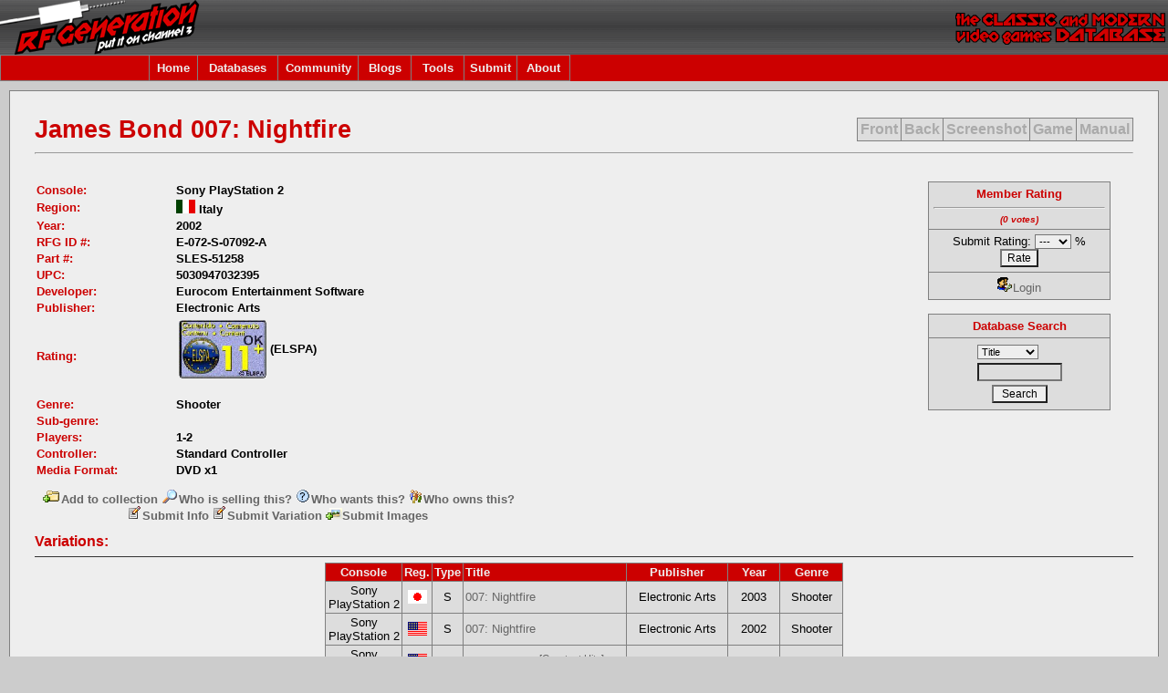

--- FILE ---
content_type: text/html
request_url: https://www.rfgeneration.com/cgi-bin/getinfo.pl?ID=E-072-S-07092-A
body_size: 21287
content:


		<!DOCTYPE html PUBLIC "-//W3C//DTD XHTML 1.0 Transitional//EN" "http:/    /test.w3.org/TR/xhtml1/DTD/xhtml1-transitional.dtd">
		<html xmlns="http://www.w3.org/1999/xhtml">
		<head>
		<meta http-equiv="Content-Type" content="text/html; charset=iso-8859-1" />
		<title>RF Generation: James Bond 007: Nightfire (Sony PlayStation 2)</title>
		<link rel="stylesheet" type="text/css" href="/forum/Themes/RFGeneration/style.css" />
		
		<script type="text/javascript">
		<!--
		function errorMsg()
		{
		  alert("Netscape 6 or Mozilla is needed to install a sherlock plugin");
		}
		function addEngine(name,ext,cat)
		{
 		 if ((typeof window.sidebar == "object") && (typeof
 		 window.sidebar.addSearchEngine == "function"))
 		 {
  		  //cat="Web";
   		  //cat=prompt("In what category should this engine be installed?","Web")
   		 window.sidebar.addSearchEngine(
    		  "/downloads/plugins/"+name+".src",
      		"/downloads/plugins/"+name+"."+ext,
      		name,
      		cat );
  		}
  		else
  		{
   		 errorMsg();
  		}
		}
		//-->
		</script>

		<script type="text/javascript">
		  var _gaq = _gaq || [];
		  _gaq.push(['_setAccount', 'UA-2565756-1']);
		  _gaq.push(['_trackPageview']);

		  (function() {
			var ga = document.createElement('script'); ga.type = 'text/javascript'; ga.async = true;
			ga.src = ('https:' == document.location.protocol ? 'https://ssl' : 'http://www') + '.google-analytics.com/ga.js';
			var s = document.getElementsByTagName('script')[0]; s.parentNode.insertBefore(ga, s);
		  })();
		</script>

		<script language="JavaScript" type="text/javascript" src="/nav_features.js"></script>
		<script language="JavaScript" type="text/javascript" src="/nav.js"></script>
		<script language="JavaScript" type="text/javascript" src="//ajax.googleapis.com/ajax/libs/jquery/1.9.1/jquery.min.js"></script>
		<script language="JavaScript" type="text/javascript" src="/PHP/js/typeahead.min.js"></script>

		</head>
	<body class="bodybg" onload="onloadFunctions();">
	  <table border="0" cellspacing="0" cellpadding="0" width="100%">
	    <tr> 
	      <td  colspan="4" class="topbg"><a href="/">
	      <img border="0" src="/left.gif" align="left" alt="RF Generation.  The Classic and Modern Video Games Database." height="60" /></a><img border="0" src="/right.gif" align="right" alt="RF Generation.  The Classic and Modern Video Games Database." height="60" />
	       </td>
	    </tr>
	    <tr>
	    <td height="25" colspan="4" class="titlebg" align="left">
	    		<table border="0" cellpadding="1" cellspacing="1" class="bordercolor">
			<tr>
			<td height="25" class="titlebg" width="160"></td>			
			<td height="25" width="50" id="menuoption0" class="titlebg" align="center" onmouseover="toggle_nav_colors('menuoption0')" onmouseout="toggle_nav_colors('menuoption0')">
			<a href="/">Home</a>
			</td>
			<td height="25" width="85" id="menuoption1" class="titlebg" align="center" onmouseover="toggle_nav_colors('menuoption1')" onmouseout="toggle_nav_colors('menuoption1')">
			<a href="/cgi-bin/search.pl" onmouseover="toggle_nav_colors('menuoption1');dropdownmenu(this, event, menu1, '150px')" onmouseout="delayhidemenu()">Databases</a>
			</td>
			<!-- Disabling the Features tab until updated and utilized again -->
			<!--
			<td height="25" width="70" id="menuoption2" class="titlebg" align="center" onmouseover="toggle_nav_colors('menuoption2')" onmouseout="toggle_nav_colors('menuoption2')">
			<a href="/PHP/features.php" onmouseover="toggle_nav_colors('menuoption2');dropdownmenu(this, event, menu2, '150px')" onmouseout="delayhidemenu()">Features</a>
			</td>
			-->
			<td height="25" width="85" id="menuoption3" class="titlebg" align="center" onmouseover="toggle_nav_colors('menuoption3')" onmouseout="toggle_nav_colors('menuoption3')">
			<a href="/forum/index.php" onmouseover="toggle_nav_colors('menuoption3');dropdownmenu(this, event, menu3, '150px')" onmouseout="delayhidemenu()">Community</a>
			</td>
			<td height="25" width="55" id="menuoption99" class="titlebg" align="center" onmouseover="toggle_nav_colors('menuoption99')" onmouseout="toggle_nav_colors('menuoption99')">
				<a href="/blogs/index.php" onmouseover="toggle_nav_colors('menuoption99');dropdownmenu(this, event, menu99, '150px')" onmouseout="delayhidemenu()">Blogs</a>
			</td>
			<td height="25" width="55" id="menuoption4" class="titlebg" align="center" onmouseover="toggle_nav_colors('menuoption4')" onmouseout="toggle_nav_colors('menuoption4')">
				<a href="/cgi-bin/collection.pl" onmouseover="toggle_nav_colors('menuoption4');dropdownmenu(this, event, menu4, '150px')" onmouseout="delayhidemenu()">Tools</a>
			</td>
			<td height="25" width="55" id="menuoption5" class="titlebg" align="center" onmouseover="toggle_nav_colors('menuoption5')" onmouseout="toggle_nav_colors('menuoption5')">
				<a href="/PHP/submitinfo.php" onmouseover="toggle_nav_colors('menuoption5');dropdownmenu(this, event, menu5, '150px')" onmouseout="delayhidemenu()">Submit</a>
			</td>
			<td height="25" width="55" id="menuoption6" class="titlebg" align="center" onmouseover="toggle_nav_colors('menuoption6')" onmouseout="toggle_nav_colors('menuoption6')">
				<a href="/PHP/about.php" onmouseover="toggle_nav_colors('menuoption6');dropdownmenu(this, event, menu6, '150px')" onmouseout="delayhidemenu()">About</a>
			</td>
			</tr>
			</table>
			<script language="javascript">
			initMenuLink('menuoption0');
			initMenuLink('menuoption1');
			<!-- Disabling the Features tab until updated and utilized again -->
			<!--
			initMenuLink('menuoption2');
			-->
			initMenuLink('menuoption3');
			initMenuLink('menuoption4');
			initMenuLink('menuoption5');
			initMenuLink('menuoption6');
			initMenuLink('menuoption99');
			</script>
		</td>
    	</tr>	
	<tr>

    </td>
    <td height="10"></td></tr>
    <tr>
    <td width="10"></td>
    <td align="left" valign="top">

		<table width="100%" cellpadding="0" cellspacing="1" class="bordercolor">

	<tr><td>
	<table width="100%" class="windowbg2">	
	<tr id="title"><td style="padding:  25px 0px 0px 25px"><div class="headline" style="font-size: 20pt;">James Bond 007: Nightfire</div></td>
	<td style="padding:  25px 25px 0px 0px">
		<table cellpadding="3" cellspacing="1" align="right" border="0" class="bordercolor">
		<tr height="20">
			<td id="image1" class="noimages" style="font-size: 12pt;font-weight: bold;">Front</td>
			<td id="image2" class="noimages" style="font-size: 12pt;font-weight: bold;">Back</td>
			<td id="image3" class="noimages" style="font-size: 12pt;font-weight: bold;">Screenshot</td>
			<td id="image4" class="noimages" style="font-size: 12pt;font-weight: bold;">Game</td>
			<td id="image5" class="noimages" style="font-size: 12pt;font-weight: bold;">Manual</td>
		</tr></table></td></tr>
	<tr><td colspan="2" class="windowbg2" height="1" style="padding:  0px 25px 0px 25px"><hr class="bordercolor" height=1" /></td></tr>	
	<tr><td colspan="2" height="20" style="padding:  0px 25px 0px 25px"></td></tr>
	<tr><td valign="top" colspan="2" style="padding:  0px 25px 25px 25px" align="left" width="100%">
	<div style="float: right;">
	    <table style="width:250;" cellspacing="0" cellpadding="0">
	       <tr><td class="windowbg2" align="center" style="padding:  0px 25px 25px 25px;">

		<table width="200" cellspacing="1" cellpadding="5" class="bordercolor">		
			<tr>			
				<td id="rate" class="navbg" align="center">Member Rating<br /><hr class="bordercolor" height=1" />
				<div class="largetext"><b></b></div>
				<div class="smalltext"><i>(0 votes)</i></div>
				</td>
			</tr>
  			<tr> 
  				<td align="center" class="windowbg3">

				<form action="rate.pl" method="POST" style="margin-bottom:0px;"><input type="hidden" name="ID" value="E-072-S-07092-A">Submit Rating: <select name='RATING' size='1'>
<option value=''>---
<option value='5'>5
<option value='10'>10
<option value='15'>15
<option value='20'>20
<option value='25'>25
<option value='30'>30
<option value='35'>35
<option value='40'>40
<option value='45'>45
<option value='50'>50
<option value='55'>55
<option value='60'>60
<option value='65'>65
<option value='70'>70
<option value='75'>75
<option value='80'>80
<option value='85'>85
<option value='90'>90
<option value='95'>95
<option value='100'>100
</select>
 %
							<input type="submit" value="Rate">
				</form></td>
			</tr>

<tr><td align="center" class="windowbg3"><a href="/forum/index.php?action=login"><img src="../YaBBImages/login.gif" noborder border=0>Login</a></td></tr>


		</table><br>
		<table width="200" cellspacing="1" cellpadding="5" class="bordercolor">		
			<tr>			
				<td id="menuoption8" class="navbg" align="center" onmouseover="toggle_nav_colors('menuoption8')" onmouseout="toggle_nav_colors('menuoption8')">
				<a href="/cgi-bin/search.pl" title="Advanced Search">Database Search</a>
			</td>
			</tr>
  			<tr> 
  				<td align="center" class="windowbg3">
				<script type="text/javascript" language="javascript">
				document.body.onload="formReset()";
				function formReset(){
				document.forms.title.value="";
				document.forms.consolename.value="";
				document.forms.genrename.value="";
				document.forms.year.value="";
				document.forms.company.value="";
				document.forms.ID.value="";
				}
				function changeFields(){
				formReset();
				var field = document.forms.quicksearch.inputtype.options[document.forms.quicksearch.inputtype.selectedIndex].value;
				eval("document.forms.quicksearch."+field+".value=document.forms.quicksearch.query.value");
				}
				</script>
				<script language="JavaScript" type="text/javascript" src="/PHP/js/typeahead-quicksearch.js"></script>
				<form name="quicksearch" action="/cgi-bin/search.pl" method="post" onsubmit="changeFields();">
 				<table cellpadding="2" cellspacing="0" border="0"><tr><td>
				<input type="hidden" name="title" value="" />
				<input type="hidden" name="consolename" value="" />
				<input type="hidden" name="genrename" value="" />
				<input type="hidden" name="year" value="" />
				<input type="hidden" name="company" value="" />
				<input type="hidden" name="ID" value="" />
				<input type="hidden" name="search" value="true" />
				<select name="inputtype" size="1">
				<option value="title" selected="selected">Title</option>
				<option value="consolename">Console</option>
				<option value="genrename">Genre</option>
				<option value="year">Year</option>
				<option value="company">Publisher</option>
				<option value="ID">RFG ID#</option>
				</select>
				</td>
			</tr>
			<tr>
				<td align="center" class="windowbg3"><input type="text" name="query" size="11" maxlength="50" /></td></tr>
			<tr>
			<td align="center" class="windowbg3"><input type="submit" value=" Search " /></td></tr></table>
			</form></td></tr></table>
	      </td></tr>
	    </table>
	</div>

	<table cellpadding="1" cellspacing="1">
	
	<tr>
		<td width="150" class="headline" style="font-size: 10pt;font-weight: bold;">Console:
		</td>
		<td style="font-weight: bold;">Sony PlayStation 2
		</td>
	</tr>
	<tr><td width="150" class="headline" style="font-size: 10pt;font-weight: bold;">Region:</td><td style="font-weight: bold;">
<img src="/images/regions/IT.gif" alt="IT" title="IT"> Italy<br> 
</td></tr>

	<tr>
		<td width="150" class="headline" style="font-size: 10pt;font-weight: bold;">Year:
		</td>
		<td style="font-weight: bold;">2002
		</td>
	</tr>
	<tr>
		<td width="150" class="headline" style="font-size: 10pt;font-weight: bold;">RFG ID #:
		</td>
		<td style="font-weight: bold;">E-072-S-07092-A
		</td>
	</tr>
	<tr>
		<td width="150" class="headline" style="font-size: 10pt;font-weight: bold;">Part #:
		</td>
		<td style="font-weight: bold;">SLES-51258
		</td>
	</tr>
	<tr>
		<td width="150" class="headline" style="font-size: 10pt;font-weight: bold;">UPC:
		</td>
		<td style="font-weight: bold;">5030947032395
		</td>
	</tr>
	<tr>
		<td width="150" class="headline" style="font-size: 10pt;font-weight: bold;">Developer:
		</td>
		<td style="font-weight: bold;">Eurocom Entertainment Software
		</td>
	</tr>
	<tr>
		<td width="150" class="headline" style="font-size: 10pt;font-weight: bold;">Publisher:
		</td>
		<td style="font-weight: bold;">Electronic Arts
		</td>
	</tr>
	<tr>
		<td width="150" class="headline" style="font-size: 10pt;font-weight: bold;">Rating:
		</td>
		<td style="font-weight: bold;"><table><tr><td><img src="/images/ratings/elspa/11+.png" alt="11+"/>
</td><td>(ELSPA)</td></tr></table><br>
  
		</td>
	</tr>
	<tr>
		<td width="150" class="headline" style="font-size: 10pt;font-weight: bold;">Genre:
		</td>
		<td style="font-weight: bold;">Shooter
		</td>
	</tr>
	<tr>
		<td width="150" class="headline" style="font-size: 10pt;font-weight: bold;">Sub-genre:
		</td>
		<td style="font-weight: bold;">
		</td>
	</tr>
	<tr>
		<td width="150" class="headline" style="font-size: 10pt;font-weight: bold;">Players:
		</td>
		<td style="font-weight: bold;">1-2
		</td>
	</tr>
	<tr>
		<td width="150" class="headline" style="font-size: 10pt;font-weight: bold;">Controller:
		</td>
		<td style="font-weight: bold;">Standard Controller
		</td>
	</tr>
	<tr>
		<td width="150" class="headline" style="font-size: 10pt;font-weight: bold;">Media Format:
		</td>
		<td style="font-weight: bold;">DVD  x1
		</td>
	</tr>
	</table>
	<table class="windowbg2">

	<tr>
		<td colspan="2" align="center" style="font-size: 10pt;font-weight: bold; padding:  10px 5px 10px 5px">

							<!-- Collection Links -->

							

							 

							<a href="../forum/index.php?action=login"><font size='-1'><img src='../YaBBImages/new_thread.gif' noborder border=0>Add to collection</font></a>

							

							<a href='collection.pl?action=gamesearch&ID=E-072-S-07092-A&folder=Collection&foldername=For Sale/Trade'><font size='-1'><img src='../YaBBImages/search.gif' noborder border=0>Who is selling this?</font></a>

							<a href='collection.pl?action=gamesearch&ID=E-072-S-07092-A&folder=Collection&foldername=Wishlist'><font size='-1'><img src='../YaBBImages/question.gif' noborder border=0>Who wants this?</font></a>

							<a href='collection.pl?action=gamesearch&ID=E-072-S-07092-A&folder=Collection&foldername=Collection'><font size='-1'><img src='../YaBBImages/guest.gif' noborder border=0>Who owns this?</font></a>

							<!-- End Collection Links -->

							<br />

							<a href="../PHP/submitinfo.php?action=gameedit;sa=edit;ID=E-072-S-07092-A&"><font size='-1'><img src='../YaBBImages/modify.gif' noborder border=0>Submit Info</font></a>

							<a href="../PHP/submitinfo.php?action=gameedit;sa=addvar;ID=E-072-S-07092-A&"><font size='-1'><img src='../YaBBImages/modify.gif' noborder border=0>Submit Variation</font></a>

							<a href="../PHP/submitinfo.php?action=image;sa=game;SEARCHTYPE=AND;page=1;ignore_image=1;imagebool=OR;ID1=E-072-S-07092-A"><font size='-1'><img src='../YaBBImages/fotoupl.gif' noborder border=0>Submit Images</font></a>
		</td>

	</tr>
    </table>
<!--    <table class="windowbg2">
	<tr><td colspan="2" style="padding:  25px 25px 25px 25px" align="left">
		<table width="100%">  -->








<a name="Variations"></a><div class="headline" style="font-weight: bold; font-size: 12pt;">Variations:</div><div><hr class="hrcolor"></div>
<table align="center" class="bordercolor" cellspacing="1" cellpadding="2"><tr class="titlebg">
<td width=15% align="center" class="normaltext"><b>Console</b></td>
<td width=5% align="center" class="normaltext"><b>Reg.</b></td>
<td width=5% align="center" class="normaltext"><b>Type</b></td>
<td width=33% class="normaltext"><b>Title</b>
</td>
<td width=20% align="center" class="normaltext"><b>Publisher</b>
</td>
<td width=7% align="center" class="normaltext"><b>Year</b>
</td>
<td width=15% align="center" class="normaltext"><b>Genre</b>
</td>
</tr>
<tr class="windowbg">
<td width=15% align="center" class="normaltext">Sony PlayStation 2</td>
<td width=5% align="center" class="normaltext"><img src="/images/regions/J.gif"
 alt="J" title="J"></td>
<td width=5% align="center" class="normaltext">S</td>
<td width=30% class="normaltext"><a href='getinfo.pl?ID=J-072-S-11250-A'>007: Nightfire</a>
</td>
<td width=20% align="center" class="normaltext">Electronic Arts
</td>
<td width=10% align="center" class="normaltext">2003
</td>
<td width=15% align="center" class="normaltext">Shooter
</td>
</tr>
<tr class="windowbg">
<td width=15% align="center" class="normaltext">Sony PlayStation 2</td>
<td width=5% align="center" class="normaltext"><img src="/images/regions/U.gif"
 alt="U" title="U"></td>
<td width=5% align="center" class="normaltext">S</td>
<td width=30% class="normaltext"><a href='getinfo.pl?ID=U-072-S-06910-A'>007: Nightfire</a>
</td>
<td width=20% align="center" class="normaltext">Electronic Arts
</td>
<td width=10% align="center" class="normaltext">2002
</td>
<td width=15% align="center" class="normaltext">Shooter
</td>
</tr>
<tr class="windowbg">
<td width=15% align="center" class="normaltext">Sony PlayStation 2</td>
<td width=5% align="center" class="normaltext"><img src="/images/regions/U.gif"
 alt="U" title="U"></td>
<td width=5% align="center" class="normaltext">S</td>
<td width=30% class="normaltext"><a href='getinfo.pl?ID=U-072-S-06910-B'>007: Nightfire <sup>&#91;Greatest Hits&#93;</sup></a>
</td>
<td width=20% align="center" class="normaltext">Electronic Arts
</td>
<td width=10% align="center" class="normaltext">2003
</td>
<td width=15% align="center" class="normaltext">Shooter
</td>
</tr>
<tr class="windowbg">
<td width=15% align="center" class="normaltext">Sony PlayStation 2</td>
<td width=5% align="center" class="normaltext"><img src="/images/regions/GB.gif"
 alt="United Kingdom" title="GB"></td>
<td width=5% align="center" class="normaltext">S</td>
<td width=30% class="normaltext"><a href='getinfo.pl?ID=E-072-S-07090-A'>James Bond 007: Nightfire</a>
</td>
<td width=20% align="center" class="normaltext">Electronic Arts
</td>
<td width=10% align="center" class="normaltext">2002
</td>
<td width=15% align="center" class="normaltext">Shooter
</td>
</tr>
<tr class="windowbg">
<td width=15% align="center" class="normaltext">Sony PlayStation 2</td>
<td width=5% align="center" class="normaltext"><img src="/images/regions/GB.gif"
 alt="United Kingdom" title="GB"></td>
<td width=5% align="center" class="normaltext">S</td>
<td width=30% class="normaltext"><a href='getinfo.pl?ID=E-072-S-07090-B'>James Bond 007: Nightfire <sup>&#91;Platinum&#93;</sup></a>
</td>
<td width=20% align="center" class="normaltext">Electronic Arts
</td>
<td width=10% align="center" class="normaltext">2003
</td>
<td width=15% align="center" class="normaltext">Shooter
</td>
</tr>
<tr class="windowbg">
<td width=15% align="center" class="normaltext">Sony PlayStation 2</td>
<td width=5% align="center" class="normaltext"><img src="/images/regions/NL.gif"
 alt="Netherlands" title="NL"></td>
<td width=5% align="center" class="normaltext">S</td>
<td width=30% class="normaltext"><a href='getinfo.pl?ID=E-072-S-07091-A'>James Bond 007: Nightfire</a>
</td>
<td width=20% align="center" class="normaltext">Electronic Arts
</td>
<td width=10% align="center" class="normaltext">2002
</td>
<td width=15% align="center" class="normaltext">Shooter
</td>
</tr>
<tr class="windowbg">
<td width=15% align="center" class="normaltext">Sony PlayStation 2</td>
<td width=5% align="center" class="normaltext"><img src="/images/regions/NL.gif"
 alt="Netherlands" title="NL"></td>
<td width=5% align="center" class="normaltext">S</td>
<td width=30% class="normaltext"><a href='getinfo.pl?ID=E-072-S-07091-B'>James Bond 007: Nightfire <sup>&#91;Platinum&#93;</sup></a>
</td>
<td width=20% align="center" class="normaltext">Electronic Arts
</td>
<td width=10% align="center" class="normaltext">2003
</td>
<td width=15% align="center" class="normaltext">Shooter
</td>
</tr>
</table><div style="height: 25px; width: 1px;"></div>












<a name="PAGE_CREDITS"></a><div class="headline" style="font-weight: bold; font-size: 12pt;">Page Credits:</div><div><hr class="hrcolor"></div>
<table cellpadding="1" cellspacing="1">
<tr>
<td width="25%" class="headline" style="font-size: 10pt;font-weight: bold; padding: 0px 10px 0px 10px;">Michael Collins:</td>
<td style="font-weight: bold;">Page Design, HTML Code
</td>
</tr>
<tr>
<td width="25%" class="headline" style="font-size: 10pt;font-weight: bold; padding: 0px 10px 0px 10px;">Eddie Herrmann:</td>
<td style="font-weight: bold;">Perl Script
</td>
</tr>
<tr>
<td width="25%" class="headline" style="font-size: 10pt;font-weight: bold; padding: 0px 10px 0px 10px;">David Murnan:</td>
<td style="font-weight: bold;">PHP Script
</td>
</tr>
<tr>
<td width="25%" class="headline" style="font-size: 10pt;font-weight: bold; padding: 0px 10px 0px 10px;">Bildtstar:</td>
<td style="font-weight: bold;">Variation Addition
</td>
</tr>
</table>

<div style="height: 25px; width: 1px;"></div>

<table style="padding:  5px 5px 5px 5px"><tr><td align="center" width="100%"><i><br>Last Updated: 2015-02-05 08:49:43</i></i></td></tr></table>

<!-- </table> -->

<!--	</td></tr></table> -->
	</td></tr>
    </table>
    </td></tr>
</table>
	</td><td width="10"></td></tr>
	<tr>
<td></td>	<td align="center" class="smalltext">Site content Copyright &copy; 2008 rfgeneration.com unless otherwise noted.</td></tr></table>
	</body>
	</html>

